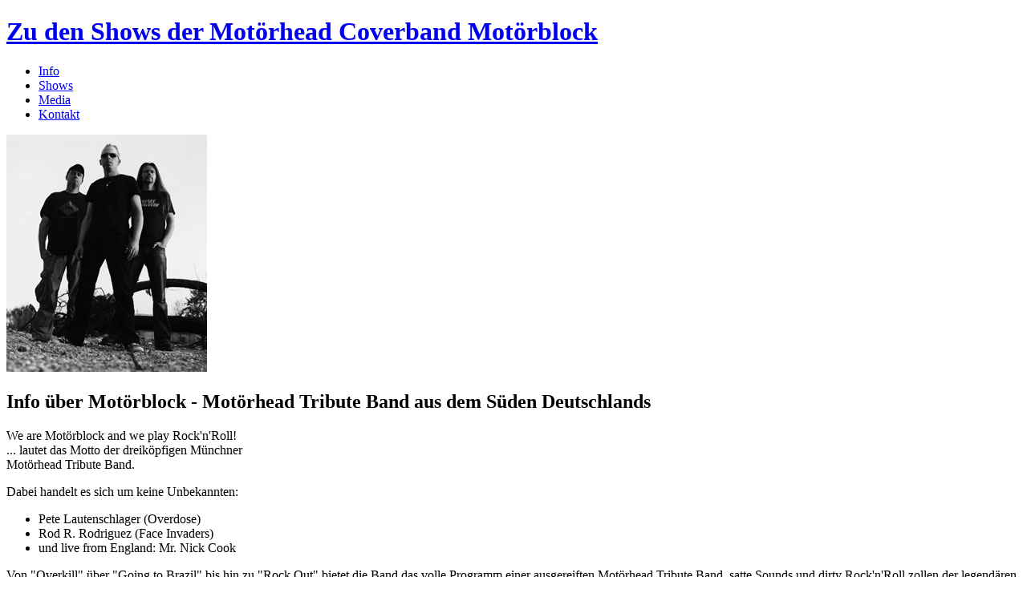

--- FILE ---
content_type: text/html; charset=UTF-8
request_url: http://imotorblock.de/motorhead-tribute-band-motorblock-info.php
body_size: 1478
content:
<?xml version="1.0" encoding="ISO-8859-1"?><!DOCTYPE html PUBLIC "-//W3C//DTD XHTML 1.0 Strict//EN"
    "http://www.w3.org/TR/xhtml1/DTD/xhtml1-strict.dtd">
<html xmlns="http://www.w3.org/1999/xhtml" xml:lang="de" lang="de">
<head>
<title>*** Motörblock *** - Info über Motörblock - der Motörhead Coverband</title>
<meta http-equiv="content-type" content="text/html; charset=utf-8" />
<meta name="description" content="Motörhead Tribute Band. Motörhead Cover Band. Motörblock plays RocknRoll. Do you want it louder?" />
<meta name="keywords" content="Motörhead,Tribute Band, Coverband, Motörblock, RocknRoll" />
<meta name="language" content="german, deutsch, de, ch, at" />
<meta name="URL" content="http://www.imotorblock.de/" />
<meta name="copyright" content="Motörblock" />
<meta name="robots" content="all" />
<meta name="robots" content="index, follow" />
<meta name="revisit-after" content="3 days" />
<meta name="author" content="Pizo van Hintn" />
<link rel="shortcut icon" href="/favicon.ico" />

<link rel="stylesheet" href="/_Includes/styles/screen.css" type="text/css" media="screen, projection, print" />
<!--[if lt IE 7]>
<link rel="stylesheet" type="text/css" href="/_Includes/styles/screen_IE.css" media="screen, projection, print" />
<![endif]-->
<script type="text/javascript" src="/_Includes/js/functions.js"></script>
</head>
<body>

<div id="line">

	<div id="logo"><h1><a title="Hier siehst Du alle Live- Shows der Motörhead Coverband Motörblock" href="/motorhead-tribute-band-motorblock-shows.php">Zu den Shows der Motörhead Coverband Motörblock</a></h1></div>

	<div id="main"><div id="mainBorder">

		<div id="menuTop">
			<ul>
				<li class="infoHighlight"><a title="Info über die Motörhead Tribute Band Motörblock" href="/motorhead-tribute-band-motorblock-info.php"><span class="bf">Info</span></a></li>
				<li class="shows"><a title="Zu den Shows der Motörhead Coverband Motörblock" href="/motorhead-tribute-band-motorblock-shows.php"><span class="bf">Shows</span></a></li>
				<li class="media"><a title="Downloads der Motörhead Tribute Band Motörblock" href="/motorhead-tribute-band-motorblock-media.php"><span class="bf">Media</span></a></li>
								<li class="kontakt"><a title="Zum Kontaktformular der Motörhead Tribute Band Motörblock" href="/motorhead-tribute-band-motorblock-kontakt.php"><span class="bf">Kontakt</span></a></li>
			</ul>
		</div>

		<div id="content">

<img class="border left" src="/_Images/presse/mblock_presse_th.jpg" alt="Motorblock - Band" />
<div class="contentBox right"><div class="contentBoxTop"></div><div class="contentBoxMainHead">

<h2 class="info"><span>Info über Motörblock - Motörhead Tribute Band aus dem Süden Deutschlands</span></h2>

<p>
	We are Motörblock and we play Rock'n'Roll!<br />
	... lautet das Motto der dreiköpfigen Münchner<br />
	Motörhead Tribute Band.
</p>

<p>
	Dabei handelt es sich um keine Unbekannten:
</p>

<ul>
	<li>Pete Lautenschlager (Overdose)</li>
	<li>Rod R. Rodriguez  (Face Invaders)</li>
	<li>und live from England: Mr. Nick Cook</li>
</ul>

<p>
	Von &quot;Overkill&quot; über &quot;Going to Brazil&quot; bis hin zu &quot;Rock Out&quot; bietet die Band
	das volle Programm einer ausgereiften Motörhead Tribute Band,
	satte Sounds und dirty Rock'n'Roll zollen der legendären und
	lautesten Band der Welt um Rocklegende Lemmy Kilmister Tribut.
</p>

<p>
	Do you want it louder?!
</p>


</div><div class="contentBoxBottom"></div></div>

<br class="clearboth" />
			


		</div>


	</div>
	<div id="footline">
		<a href="/impressum.php">Impressum</a> | <a href="/datenschutz.php">Datenschutz</a> |
		&copy; Motörblock 2007 - 2026	</div>
	</div>



</div>

</body>
</html>
